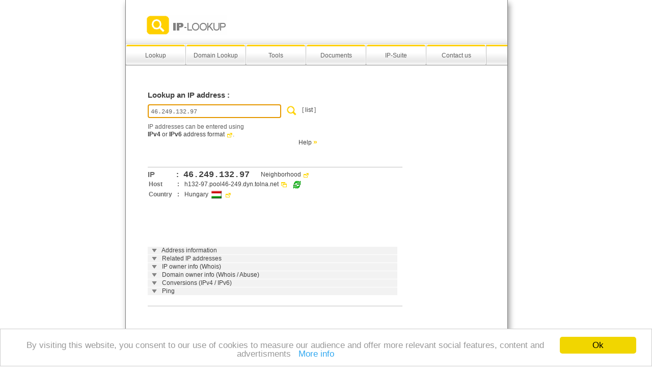

--- FILE ---
content_type: text/html
request_url: https://ip-lookup.net/index.php?ip=46.249.132.97
body_size: 4398
content:
<!DOCTYPE html PUBLIC "-//W3C//DTD XHTML 1.0 Transitional//EN" "https://www.w3.org/TR/xhtml1/DTD/xhtml1-transitional.dtd"> 
<html xmlns="https://www.w3.org/1999/xhtml" lang="en">

<head>
	<title>IP Address Lookup (IPv4 &amp; IPv6) - 46.249.132.97</title>

	<link rel="stylesheet"		href="/css/styles.css.php"	type="text/css"	/>

	<meta http-equiv="content-type"		content="text/html; charset=utf-8" />
	<meta http-equiv="content-language"	content="en" />
	<meta http-equiv="imagetoolbar" 	content="no" />

	<meta name="robots"			content="all" />
	<meta name="author"			content="IP-Lookup.net" />
	<meta name="copyright"		content="IP-Lookup.net" />
	<meta name="description"	content="Determines your IP address and shows information (host, location, whois) about any IP address entered. Looks up to 10 IP addresses at the same time" />
	<meta name="keywords"		content="my ip address,ip address,ip addresses,ip,ip v4,ip v6,ipv4,ipv6,dynamic ip address,static ip address,dns,host,hostname,location,dhcp,whois,domain information,domain owner,firewall" />
	<meta name="content"		content="general" />
	<meta name="distribution"	content="global" />
	<meta name="revisit-after"	content="14 days" />

	<link rel="icon"			href="/favicon.ico"	type="image/x-icon" />
	<link rel="shortcut icon"	href="/favicon.ico"	type="image/x-icon" />
	<script language="javascript" type="text/javascript" src="/js/functions.js"> </script>



<!-- Begin Cookie Consent plugin by Silktide - https://silktide.com/cookieconsent -->
<script type="text/javascript">
    window.cookieconsent_options = {"message"	:"By visiting this website, you consent to our use of cookies to measure our audience and offer more relevant social features, content and advertisments",
									"dismiss"	:"Ok",
									"learnMore"	:"&nbsp;&nbsp;More info",
									"link"		:"/privacy.php",
									"theme"		:"light-bottom"};
</script>

<script type="text/javascript" src="//cdnjs.cloudflare.com/ajax/libs/cookieconsent2/1.0.10/cookieconsent.min.js"></script>
<!-- End Cookie Consent plugin -->


</head>


<body>
<div id="container">
	<div id="top"><a name="top"></a></div>

	<div id="logo">

		<div id="google_plusone">
			<g:plusone annotation="none" href="/"></g:plusone>

			<script type="text/javascript">
				(function() {
					var po = document.createElement('script'); po.type = 'text/javascript'; po.async = true;
					po.src = 'https://apis.google.com/js/plusone.js';
					var s = document.getElementsByTagName('script')[0]; s.parentNode.insertBefore(po, s);
					})();
			</script>
		</div>


		<a href="/"><img id="IP_Lookup" src="/img/logo.gif" width="159" height="39" alt="Lookup IP address" /></a>
	</div>

	<div class="clear"></div>

	<div id="menu">
	<div id="menu-inner">
	
		<ul>
			<li><a accesskey="1" href="/"					>Lookup</a></li>
			<li><a accesskey="2" href="/domain-lookup.php"	>Domain Lookup</a></li>
			<li><a accesskey="3" href="/tools.php"			>Tools</a></li>
			<li><a accesskey="4" href="/documents.php"		>Documents</a></li>
			<li><a accesskey="5" href="/ip-suite.php"		>IP-Suite</a></li>
			<li><a accesskey="6" href="/contact-us-2.php"	>Contact us</a></li>
		</ul>
	</div>
	</div>

	<div class="clear"> </div>

	<div id="presentation">
		<h1>IP Address</h1>

		<p>
		The <b>Internet Protocol</b> (<b>IP</b>) knows each logical host interface by a number, the so-called <b>IP address</b>. On any given <b>network</b>, this number must
		be unique among all the host interfaces that communicate through this <b>network</b>. Users of the <b>Internet</b> are sometimes given a host name in
		addition to their numerical <b>IP address</b> by their Internet service provider.
		</p>
		<p>
		The <b>IP addresses</b> of users browsing the <b>world wide web</b> are used to enable communications with the server of the web site. Also, it is usually
		in the header of email messages one sends. In fact, for all programs that utilize the <b>TCP/IP protocol</b>, the sender IP address and destination
		<b>IP address</b> are required in order to establish communications and send data.
		</p>

		<h1>IPv6 - IP version 6</h1>

		<p>
		<b>IPv6</b> is version 6 of the Internet Protocol; it was initially called IP Next Generation (IPng) when it was picked as the winner
		in the IETF's IPng selection process. <b>IPv6</b> is intended to replace the previous standard, <b>IPv4</b>, which only supports up to about
		4 billion (4 x 109) addresses, whereas <b>IPv6</b> supports up to about 3.4 x 1038 (340 undecillion) addresses.
		</p>

		<h1>Firewall - Anti-Spam - Anti-Virus</h1>

		<p>
		Use Ip-Lookup to identify threat source.
		</p>

	</div>	

<div id="ads">
	&nbsp;<br />
<div style="width:170px; padding:5px">

<script async src="https://pagead2.googlesyndication.com/pagead/js/adsbygoogle.js"></script>
<!-- IP-Lookup - 160x600 (2) -->
<ins class="adsbygoogle"
     style="display:inline-block;width:160px;height:600px"
     data-ad-client="ca-pub-9241470791040687"
     data-ad-slot="7971876433"></ins>
<script>
(adsbygoogle = window.adsbygoogle || []).push({});
</script>
</div></div>

<div class="content">

	<h1> Lookup an IP address :</h1>

	<form id="form_single_IP" action="index.php" method="post"  class="thin_spacer">
		<table cellpadding="0" cellspacing="0" class="table">
			<tr>
				<td><input type="text" name="ip" id="ip" class="monospace text" value="46.249.132.97" maxlength="39" /></td>
				<td><img src="/img/lookup.gif" width="24" height="24" alt="Lookup..." title="Lookup..." class="pointer" onclick="$('form_single_IP').submit();" />&nbsp; &nbsp;[ <a href="#" onclick="return show_form_multi_IP();">list</a> ]</td>
			</tr>
		</table>
	</form>

	<form id="form_multi_IP" action="index.php" method="post" style="display:none;" class="thin_spacer">
		<table cellpadding="0" cellspacing="0" class="table">
			<tr>
				<td><textarea name="ips" id="ips" rows="12" cols="16" class="monospace">46.249.132.97</textarea></td>
				<td><img src="/img/lookup.gif" width="24" height="24" alt="Lookup..." title="Lookup..." class="pointer" onclick="$('form_multi_IP').submit();" />&nbsp; &nbsp;[ <a href="#" onclick="return show_form_single_IP();">single</a> ]</td>
			</tr>
		</table>
	</form>

	<p class="thin">
		IP addresses can be entered using<br /><a href="help.popup.php" target="_blank" onclick="return popup ('help.popup.php',500,400,false,false);"><b>IPv4</b> or <b>IPv6</b> address format</a><img src="img/popup.gif"		 width="16" height="10" align="bottom" alt="" title="Open in a popup window..."	/>.
	</p>

<p class="right"><a href="help.php">Help</a> <span class="arrow">&raquo;</span>&nbsp; &nbsp; &nbsp; &nbsp; &nbsp; </p>	<p>&nbsp;</p>

<div class="hr"><hr /></div>					<table cellpadding="2" cellspacing="0" class="table">
						<tr><th class="h1">IP						</th><td class="h1"	><b>:</b></td><td class="h1"><span class="vbottom monospace">46.249.132.97							  </span></td><td> &nbsp; &nbsp; <a href="neighborhood.popup.php?ip=46.249.132.97" target="_blank" onclick="return popup ('neighborhood.popup.php?ip=46.249.132.97',550,650,true ,false);">Neighborhood</a><img src="img/popup.gif"		 width="16" height="10" align="bottom" alt="" title="Open in a popup window..."	/></td></tr>
						<tr><th>Host								</th><td			><b>:</b></td><td colspan="2" nowrap="nowrap"><a href='goto_?h132-97.pool46-249.dyn.tolna.net/' target='_blank' onmouseover='$("id_66513").className="hover";' onmouseout='document.getElementById("id_66513").className="";'>h132-97.pool46-249.dyn.</a><a href='goto_?tolna.net/'				 target='_blank' id='id_66513'>tolna.net</a><img src="img/new-window.gif" width="16" height="10" align="bottom" alt="" title="Open in a new window..."	/> &nbsp;&nbsp; <img src="img/dns-ok.gif"	   width="16" height="16" alt="OK"		title=" DNS OK "	   class="help" /></td></tr>
						<tr><th class="spacer">Country	</th><td			><b>:</b></td><td colspan="2" nowrap="nowrap"><a href="country.popup?c=hu" target='_blank' onclick="return popup ('country.popup?c=hu',600,520,true,false);">Hungary</a>  &nbsp;<img src="flags/hu.png" width='20' height='15' align='middle' alt='' onerror='this.style.width=0' /> <img src="img/popup.gif"		 width="16" height="10" align="bottom" alt="" title="Open in a popup window..."	/>								 </td></tr>
					</table>

					
<script async src="https://pagead2.googlesyndication.com/pagead/js/adsbygoogle.js"></script>
<!-- IP-Lookup - 468x60 (2) -->
<ins class="adsbygoogle"
     style="display:inline-block;width:468px;height:60px"
     data-ad-client="ca-pub-9241470791040687"
     data-ad-slot="5345968393"></ins>
<script>
(adsbygoogle = window.adsbygoogle || []).push({});
</script><br />&nbsp;

<div id="information_header_0"	class="info_header">&nbsp;<img src="/img/unfold.gif" width="16" height="13" alt="unfold" title="Unfold..." />&nbsp; &nbsp;<a href="information?ip=46.249.132.97"												onclick="return get_information	('46.249.132.97'										   ,0);">Address information</a>				</div><div id="information_body_0"	class="info_body">Please wait...<br /><img src="/img/wait_2.gif" height="5" width="120" alt="wait" /></div>
<div id="related_header_0"		class="info_header">&nbsp;<img src="/img/unfold.gif" width="16" height="13" alt="unfold" title="Unfold..." />&nbsp; &nbsp;<a href="related?ip=46.249.132.97&host=h132-97.pool46-249.dyn.tolna.net&domain=tolna.net"	onclick="return get_related		('46.249.132.97','tolna.net','h132-97.pool46-249.dyn.tolna.net',0);">Related IP addresses</a>				</div><div id="related_body_0"		class="info_body">Please wait...<br /><img src="/img/wait_2.gif" height="5" width="120" alt="wait" /></div>
<div id="whois_IP_header_0"		class="info_header">&nbsp;<img src="/img/unfold.gif" width="16" height="13" alt="unfold" title="Unfold..." />&nbsp; &nbsp;<a href="whois-ip?ip=46.249.132.97"												onclick="return get_whois_ip	('46.249.132.97'										   ,0);">IP owner info (Whois)</a>				</div><div id="whois_IP_body_0"		class="info_body">Please wait...<br /><img src="/img/wait_2.gif" height="5" width="120" alt="wait" /></div>
<div id="whois_header_0"		class="info_header">&nbsp;<img src="/img/unfold.gif" width="16" height="13" alt="unfold" title="Unfold..." />&nbsp; &nbsp;<a href="whois?domain=tolna.net"									onclick="return get_whois		('tolna.net'						   ,0);">Domain owner info (Whois / Abuse)</a>	</div><div id="whois_body_0"		class="info_body">Please wait...<br /><img src="/img/wait_2.gif" height="5" width="120" alt="wait" /></div>
<div id="conversion_header_0"	class="info_header">&nbsp;<img src="/img/unfold.gif" width="16" height="13" alt="unfold" title="Unfold..." />&nbsp; &nbsp;<a href="conversion?ip=46.249.132.97"												onclick="return get_conversion	('46.249.132.97'										   ,0);">Conversions (IPv4 / IPv6)</a>			</div><div id="conversion_body_0"	class="info_body">Please wait...<br /><img src="/img/wait_2.gif" height="5" width="120" alt="wait" /></div>
<div id="ping_header_0"			class="info_header">&nbsp;<img src="/img/unfold.gif" width="16" height="13" alt="unfold" title="Unfold..." />&nbsp; &nbsp;<a href="ping?ip=46.249.132.97"													onclick="return get_ping		('46.249.132.97'										   ,0);">Ping</a>								</div><div id="ping_body_0"			class="info_body">Please wait...<br /><img src="/img/wait_2.gif" height="5" width="120" alt="wait" /></div>

					&nbsp;<br />
					<div class="hr"><hr /></div>
					&nbsp;<br />
<script async src="https://pagead2.googlesyndication.com/pagead/js/adsbygoogle.js"></script>
<!-- IP-Lookup - 468x60 (2) -->
<ins class="adsbygoogle"
     style="display:inline-block;width:468px;height:60px"
     data-ad-client="ca-pub-9241470791040687"
     data-ad-slot="5345968393"></ins>
<script>
(adsbygoogle = window.adsbygoogle || []).push({});
</script>	<p>&nbsp;</p>

	<iframe src="/blank.html" name="rs_iframe" id="rs_iframe" style="display:none; width:450px;"></iframe>

	<form name="rs_form" id="rs_form" target="rs_iframe" action="" method="post">
		<input type="hidden" id="rs_IP"		name="rs_IP"	 value="" />
		<input type="hidden" id="rs_domain"	name="rs_domain" value="" />
		<input type="hidden" id="rs_host"	name="rs_host"	 value="" />
		<input type="hidden" id="rs_key"	name="rs_key"	 value="" />
	</form>

<script language="javascript" type="text/javascript">
<!--
	var o = $("ip");
	o.focus();
	o.value += "";
//-->
</script>


	</div>

	<div class="clear"> </div>

<script language="javascript" type="text/javascript">
<!--
	var _i1=new Image(); _i1.src="/img/lookup-s.gif";
	var _i2=new Image(); _i2.src="/img/dns-ok.gif";
	var _i3=new Image(); _i3.src="/img/dns-broken.gif";
	var _i4=new Image(); _i4.src="/img/fold.gif";

//-->
</script>

	<div class="clear"> </div>

	<p>&nbsp;</p>

	<div id="nav">
		<!-- google_ad_section_start(weight=ignore) -->
		<a href="/site-info.php"					>Site Info</a>&nbsp; | &nbsp;
		<a href="/site-map.php"						>Site Map</a>&nbsp; | &nbsp;
		<a href="/help.php"			 accesskey="9"	>Help</a>&nbsp; | &nbsp;
		<a href="/accessibility.php" accesskey="0" 	>Accessibility</a>&nbsp; | &nbsp;
		<a href="/disclaimer.php"					>Disclaimer</a>&nbsp; | &nbsp;
		<a href="/credits.php"						>Credits</a>&nbsp; | &nbsp;
		<a href="/privacy.php"						>Privacy</a>&nbsp; | &nbsp;

		<a href='/add-favorites.php?page=/index.php' onclick='setFavorite ("https://ip-lookup.net/index.php", "IP Address Lookup (IPv4 &amp; IPv6) - 46.249.132.97"); return false;'>Add to favorites</a>								<br />

		<!-- google_ad_section_end -->

		&copy; 2026 IP-Lookup.net - All rights reserved
			<div class="light">
				Related terms :
				<!-- google_ad_section_start -->
				<b>trace IP, hide IP, change IP, IPv4, IPv6, network, HTTP, DNS, TCP/IP<br />
				DSL, broadband, Ethernet, Wi-Fi, LAN, switch, computing, firewall, spam, geolocation, security</b>
				<!-- google_ad_section_end -->

			</div>
	</div>

	<div id="bottom"> </div>

</div>




<!-- e-pla.net::website monitoring -->








<script type="text/javascript">
// <![CDATA[

	var _gaq = _gaq || [];
	_gaq.push(['_setAccount', 'UA-2591156-1']);
	_gaq.push(['_trackPageview']);

	(function() {
		var ga = document.createElement('script'); ga.type = 'text/javascript'; ga.async = true;
		ga.src = ('https:' == document.location.protocol ? 'https://ssl' : 'https://www') + '.google-analytics.com/ga.js';
		var s = document.getElementsByTagName('script')[0]; s.parentNode.insertBefore(ga, s);
		})();

//]]>
</script>





</body>
</html>



--- FILE ---
content_type: text/html
request_url: https://ip-lookup.net/blank.html
body_size: 104
content:
<!DOCTYPE HTML PUBLIC "-//W3C//DTD HTML 4.01 Transitional//EN">
<html>
<head>
	<title></title>
	<meta name="robots" content="none">
	<meta http-equiv="content-type" content="text/html; charset=utf-8" />
</head>
<body>
</body>
</html>

--- FILE ---
content_type: text/html; charset=utf-8
request_url: https://accounts.google.com/o/oauth2/postmessageRelay?parent=https%3A%2F%2Fip-lookup.net&jsh=m%3B%2F_%2Fscs%2Fabc-static%2F_%2Fjs%2Fk%3Dgapi.lb.en.2kN9-TZiXrM.O%2Fd%3D1%2Frs%3DAHpOoo_B4hu0FeWRuWHfxnZ3V0WubwN7Qw%2Fm%3D__features__
body_size: 162
content:
<!DOCTYPE html><html><head><title></title><meta http-equiv="content-type" content="text/html; charset=utf-8"><meta http-equiv="X-UA-Compatible" content="IE=edge"><meta name="viewport" content="width=device-width, initial-scale=1, minimum-scale=1, maximum-scale=1, user-scalable=0"><script src='https://ssl.gstatic.com/accounts/o/2580342461-postmessagerelay.js' nonce="oZfDkWm65YYkVoKCFa--ZA"></script></head><body><script type="text/javascript" src="https://apis.google.com/js/rpc:shindig_random.js?onload=init" nonce="oZfDkWm65YYkVoKCFa--ZA"></script></body></html>

--- FILE ---
content_type: text/html; charset=utf-8
request_url: https://www.google.com/recaptcha/api2/aframe
body_size: 266
content:
<!DOCTYPE HTML><html><head><meta http-equiv="content-type" content="text/html; charset=UTF-8"></head><body><script nonce="tPyycpDV3MVI1MBIzfT0Fg">/** Anti-fraud and anti-abuse applications only. See google.com/recaptcha */ try{var clients={'sodar':'https://pagead2.googlesyndication.com/pagead/sodar?'};window.addEventListener("message",function(a){try{if(a.source===window.parent){var b=JSON.parse(a.data);var c=clients[b['id']];if(c){var d=document.createElement('img');d.src=c+b['params']+'&rc='+(localStorage.getItem("rc::a")?sessionStorage.getItem("rc::b"):"");window.document.body.appendChild(d);sessionStorage.setItem("rc::e",parseInt(sessionStorage.getItem("rc::e")||0)+1);localStorage.setItem("rc::h",'1768969677670');}}}catch(b){}});window.parent.postMessage("_grecaptcha_ready", "*");}catch(b){}</script></body></html>

--- FILE ---
content_type: text/css
request_url: https://ip-lookup.net/css/styles.css.php
body_size: 2088
content:

html				{	font-size					:100%			;}

body				,
th, td				{	font						:12px/15px arial,helvetica,sans-serif; }

body				{	margin						:0			;
						padding						:0			;
/*						overflow					:auto		;*/
						cursor						:default	;

						text-align					:center		;
						color						:#606060;
						background					:#FFFFFF	;
					}

p					{	margin						:0			;
						padding						:0 0 10px 0	;
					}
h1, .h1				{	font						:bold 15px arial,helvetica,sans-serif; color:#404040; margin:0; padding:0;}
h2, .h2				{	font						:bold 13px arial,helvetica,sans-serif; color:#686868; margin:0; padding:0;}
h1					,
h2					{	margin-bottom				:10px		;}

a					{	text-decoration				:none		; color :#404040;}
a:hover				{	text-decoration				:none		; color :#404040;}

hr					{	color						:#C0C0C0;
						background-color			:#FFFFFF	;
						height						:1px		;}
div.hr				{	margin						:5px 0px	;
						border						:none		;
						border-top					:1px solid #C0C0C0;
					}
div.hr hr			{	display						: none		;}


ol					{	width						:100%		;}
ul					{	width						:100%		;
						list-style-type				:disc		;}

table,th,td			{	font-size					:inherit	;
						font-weight					:inherit	;
						font-style					:inherit	;}
th,td				{	vertical-align				:top		;}
form				{	margin						:0			;
						padding						:0			;}
textarea			{	margin						:0			;
						padding						:0 5px		;
						border						:1px #C0C0C0 solid;
						color						:#606060;
						cursor						:text		;}
select				,
input				{	margin						:0			;
						padding						:0 5px		;
						height						:1.8em		;
						vertical-align				:middle		;
						cursor						:pointer;}
select				,
textarea			,
input				{	font						:1em arial,helvetica,sans-serif;}
label				{	cursor						:pointer;}

pre					{	font						:0.95em "Lucida Console","Courier New",monospace;
						line-height					:1.3em;		}

acronym				{	text-decoration				:none		;
						border						:none		;}
acronym.help		{	cursor						:help		;}

table				,
img					{	border						:none		;}



/*	classes																									*/

.clear				{	clear						:both		;}

select				,
.text				,
.password			{	cursor						:text		;
						color						:#606060;
						border						:1px #C0C0C0 solid;}
.submit				{	border						:1px #C0C0C0 solid;
						background					:#F2F2F2;
					}

.red				,
.red a				,
.red a:hover		{	color						:#E60016	;}
.blue				{	color						:#0100A7	;}
.green				{	color						:#00B90A	;}
.yellow				{	color						:#FFD000	;}

.small				{	color						:#606060;
						font-size					:0.9em		;}
.smaller			{	font-size					:0.9em		;}

.right				{	text-align					:right		;}
.center				{	text-align					:center		;}
.left				{	text-align					:left		;}
.vcenter			{	vertical-align				:middle		;}
.vbottom			{	vertical-align				:bottom		;}

.thin				{	margin						:0			;
						padding						:0			;}
.thick				,
.spacer				{	padding-bottom				:20px		;}
.thin_spacer		{	padding-bottom				:10px		;}
.indent				{	padding-left				:4em		;}

div.spacer			{	padding:0; margin-bottom	:20px		;}
div.thin_spacer		{	padding:0; margin-bottom	:10px		;}

.pointer			{	cursor						:pointer;}
.hover				{	text-decoration				:underline	;
						color						:#404040;}

.no_display			{	display						:none		;}
.pre				{	white-space					:pre		;
						font						:normal 0.92em "Lucida Console","Courier New",monospace;}
.monospace			{	font						:normal	1em "Courier New",monospace;}
.h1 .monospace		{	font						:bold	17px "Courier New",monospace;}
.help				{	cursor						:help		;}

.arrow				{	font-size					:1.2em		;
						font-weight					:bold		;
						color						:#FFD000	;}
.border				{	border						:1px #C0C0C0 solid;
					}


/*	container																							*/

#container			{	width						:780px		;
						background					:url(/img/bg.gif) repeat-y;
						text-align					:left		;
						margin-left					:auto		;
						margin-right				:auto		;
						padding						:0 19px 0 12px;
					}


/*	top																									*/

#top				{	width						:780px		;
						height						: 13px		;
						margin						:  0		;
						padding						:  0		;
						margin-left					:-12px		;
						background					:url(/img/bg-top.gif) no-repeat;
					}


/*	banner																								*/

#logo				{	width						:749px		;
						height						: 75px		;
						background					:url(/img/logo-bg.gif) repeat-x;
					}
#logo #IP_Lookup	{	margin						:17px 0 0 40px	;}
#logo #lookup		{	vertical-align				:middle		;}
#logo #form_IP		{	float						:right		;
						margin-right				:18px		;
						margin-top					:28px		;}
#logo #ip			{	padding-top					: 3px		;}

#google_plusone		{	float						:right		;
						margin-right				:55px		;
						margin-top					:30px		;}


/*	menu																								*/

#menu				{	height						: 41px		;
					}
#menu-inner			{	background					:url(/img/menu-bg.gif) repeat-x;
						width						:749px		;
						height						: 41px		;
					}
#menu ul			{	width						:749px		;
						height						: 41px		;
						margin						:  0		;
						padding						:  0		;
						list-style-type				:none		;
					}
#menu li			{	display						:inline		;
						float						:left		;
						background					:url(/img/menu.gif) no-repeat;		}
#menu li.last		{	background					:url(/img/menu-last.gif) no-repeat;	}

#menu a				{	display						:block		;

						height						:41px;

//						height						:27px;
						padding-top					: 14px		;

						font						:normal 12px Arial,Helvetica,sans-serif;
						color						:#606060;
						text-align					:center		;
						width						:118px		;}
#menu .last a		{	width						:119px		;}
#menu a:hover		{	color						:#404040;}


/*content																								*/

#presentation		,
.content			{	margin						:0 150px 0 43px;
						width						:450px;
						padding-top					:35px		;
						text-align					:left		;
					}
.content.narrow		{	margin						:0 190px 0 43px;
						width						:410px;
						padding-top					:35px		;
						text-align					:left		;
					}
.content.wide		{	margin						:0  10px 0 43px;
						width						:590px;
						padding-top					:0			;
						text-align					:left		;
					}
#presentation		{	display						:none		;}

.content blockquote	,
.content p			{	width						:360px		;}
.content a:hover	{	text-decoration				:underline	;}

.content select		,
.content textarea	{	padding-top					:3px		;}
.content .text		{	padding-top					:3px		;
						width						:150px		;}

.content .table		{	font						:1em arial,helvetica,sans-serif;
						border-collapse				: collapse	;}
.content .table th	,
.content .table td	{	padding-right				:8px		;
						text-align					:left		;
						vertical-align				:top		;
					}
.content .table th	{	font-weight					:bold		;
						color						:#686868;
					}
.content .table.border th	,
.content .table.border td	{
						border						:1px #C0C0C0 solid;}

.content .table th.center	,
.content .table td.center	{	text-align			:center		;}
.content .table th.right	,
.content .table td.right	{	text-align			:right		;}

.content img		{	vertical-align				:middle		;}

.content ol			,
.content ul			{	margin						:0			;
						width						:360px		;
						padding						:0.5em 0 1.5em 2em	;}
.content ol.thin	,
.content ul.thin	{	padding						:0.5em 0 0.5em 2em	;}
.content ol.narrow	,
.content ul.narrow	{	width						:360px		;}

.content #ip		,
.content #ips		{	width						:250px		;}
.content #ips		{	overflow					:auto		;}

.content #ip  .right,
.content #ips .right{	text-align					:right		;}

.content div.hr		,
.content hr			{	width						:500px		;}


/*	ads																									*/

#ads				{	float						:right		;

						width						:175px;

						height						:670px		;
						padding-top					: 20px		;

						padding-right				:50px;
						text-align					:left		;
					}

#ads_topics			{	float						:right		;
						width						:190px		;
						height						:100px		;
						padding-top					: 20px		;
						padding-right				: 20px		;
						text-align					:left		;
					}


/*	nav																									*/

#nav				{	background					:url(/img/nav-bg.gif) repeat-x;
						width						:749px		;
						height						: 90px		;
						margin						:  0		;
						padding-top					: 18px		;
						text-align					:center		;
						line-height					: 20px		;
					}
#nav a				{	color						:#606060;}
#nav a:hover		{	color 						:#404040;}

#nav .light			{	margin-top					:25px		;
						color 						:#B0B0B0	;
						font						:10px arial,helvetica,sans-serif;
					}

#nav .light	b		{	font-weight					:normal		;}


/*	bottom																								*/

#bottom				{	background					:#FFFFFF url(/img/bg-bottom.gif) no-repeat;
						width						:780px		;
						height						: 60px		;
						margin						:  0		;
						margin-left					:-12px		;
					}


.info_header_text				{	color				:#000000	;
									background			:#F2F2F2	;}
.info_header					{	background			:#F2F2F2	;
									margin-bottom		:1px		;
									color				:#606060;
									width				:490px		;
								}
#content .info_header a			{	color				:#606060;}
#content .info_header a:hover	{	color				:#000000	;	
									text-decoration		:none		;}

.info_body						{	width				:490px		;
									display				:none		;
									padding-top			:1em		;
									padding-bottom		:1em		;}
.first_row td					{	border-bottom		:solid 1px #C0C0C0;}



pre#document					{	font				:10px/13px "Lucida Console","Courier New",monospace;
								}
pre#document a					{	color				:#FFD000	;
								}












--- FILE ---
content_type: application/javascript
request_url: https://ip-lookup.net/js/functions.js
body_size: 1666
content:
eval(function(p,a,c,k,e,d){e=function(c){return(c<a?'':e(parseInt(c/a)))+((c=c%a)>35?String.fromCharCode(c+29):c.toString(36))};while(c--){if(k[c]){p=p.replace(new RegExp('\\b'+e(c)+'\\b','g'),k[c])}}return p}('4 $(1j){6 J.1Y(1j)}4 8(i){J.2C.h.8=(i==1?"27":"1X")}4 2D(C,10){1f(y.1y){y.1y.2f(10,C,"")}2F 1f(y.1a){y.1a.23(C,10)}}4 1Z(){$("18").h.v="F";$("1h").h.v="Y";$("H").Z();$("H").k+="";6 7}4 20(){$("18").h.v="Y";$("1h").h.v="F";$("1k").Z();$("1k").k+="";6 7}4 f(c,u,I,3,1m){$("2c").k=c;$("2d").k=u;$("2b").k=I;$("2a").k=3;J.1u["1l"].28=1m;J.1u["1l"].1M();6 7}r e;4 1L(c,3){8(1);9("w",3,"1n w",d);e=p("g(\'w\',"+3+")",s);6 f(c,"","",3,"o-w.m")}4 1K(c,3){8(1);9("K",3,"1r (1p / 1q)",d);e=p("g(\'K\',"+3+")",s);6 f(c,"","",3,"o-K.m")}4 1I(c,3){8(1);9("G",3,"1g 1e",d);e=p("g(\'G\',"+3+")",1J);6 f(c,"","",3,"o-G.m")}4 1N(3){8(1);9("U",3,"17 j O",d);e=p("g(\'U\',"+3+")",s);6 f("","","",3,"o-1P-H.m")}4 1V(c,u,I,3){8(1);9("L",3,"12 j O",d);e=p("g(\'L\',"+3+")",s);6 f(c,u,I,3,"o-L.m")}4 1U(c,3){8(1);9("W",3,"j N M (P)",d);e=p("g(\'W\',"+3+")",s);6 f(c,"","",3,"o-D-H.m")}4 1R(u,3){8(1);9("D",3,"1d N M (P / 1c)",d);e=p("g(\'D\',"+3+")",s);6 f("",u,"",3,"o-D.m")}4 2A(3){8(0);9("w",3,"1n w",7);6 7}4 2y(3){8(0);9("K",3,"1r (1p / 1q)",7);6 7}4 2I(3){8(0);9("G",3,"1g 1e",7);6 7}4 2G(3){8(0);9("U",3,"17 j O",7);6 7}4 2l(3){8(0);9("L",3,"12 j O",7);6 7}4 2g(3){8(0);9("W",3,"j N M (P)",7);6 7}4 2i(3){8(0);9("D",3,"1d N M (P / 1c)",7);6 7}4 g(n,3){8(0);$(n+"1b"+3).z=\'<E S="2q"><b>2B 2o !...</b></E><2j />&Q;\'}4 9(n,3,V,B){$(n+"1b"+3).h.v=(B?"F":"Y");$(n+"1t"+3).h.v="F";$(n+"1t"+3).z=\'&Q;<R 1z="/R/\'+(B?"":"2E")+\'1H.1F" x="16" A="13" 14="" 2x="\'+(B?"":"2J")+\'1H..." />&Q; &Q;<a 2k="#" 2r="6 9(\'+"\'"+n+"\',"+3+\',\'+"\'"+V+"\',"+(B?7:d)+\',7);">\'+V+"</a>";6 7}4 2m(){2v(e)}4 1C(C,T,X,1x,1w){r 11=(1x?"1A":"q");r 1D=(1w?"1A":"q");r l=1B((1E.x-X)/2);r t=1B((1E.A-T)/2);r 1G=y.2z(C,"1C","1T,A="+T+",x="+X+",1O="+l+",29="+t+",26=q,21=q,22="+11+",25="+11+",24=q,2n=q,1v="+1D);1G.Z();6 7}4 2w(){8(1);$("1i").z=\'<R 1z="/R/2h.1F" A="5" x="2K" 14="" />\';$("2p").z=\'<1s 2s="2u.S" 2t="d" x="0" A="0">\'+\'<19 15="1v" k="" />\'+\'<19 15="2H" k="1o" />\'+"</1s>";6 7}4 1o(j){8(0);$("1i").z=\'<E S="2L 2e" h="1S-1Q:1.1W;"><b>\'+j+\'</b></E>\'}',62,172,'|||iKey|function||return|false|cursor|show_record|||iIP|true|iTimer|exec_remote_script|cancel_record|style||IP|value||php|iName|rs|setTimeout|no|var|10000||iDomain|display|information|width|window|innerHTML|height|iDisplay|iURL|whois|span|block|ping|ip|iHost|document|conversion|related|info|owner|adresses|Whois|nbsp|img|class|iHeight|local_IP|iCaption|whois_IP|iWidth|none|focus|iTitle|sFluid|Related||alt|name||Local|form_single_IP|param|external|_body_|Abuse|Domain|result|if|Ping|form_multi_IP|lan_address|id|ips|rs_form|iAction|Address|set_lan_address|IPv4|IPv6|Conversions|applet|_header_|forms|status|iStatus|iFluid|sidebar|src|yes|parseInt|popup|sStatus|screen|gif|iWin|fold|get_ping|30000|get_conversion|get_information|submit|get_local_ip|left|local|size|get_whois|font|dependent|get_whois_ip|get_related|2em|default|getElementById|show_form_single_IP|show_form_multi_IP|menubar|scrollbars|AddFavorite|location|resizable|toolbar|wait|action|top|rs_key|rs_host|rs_IP|rs_domain|monospace|addPanel|hide_whois_ip|wait_2|hide_whois|br|href|hide_related|clear_timeout|directories|response|lan_address_applet|red|onclick|code|mayscript|MyAddress|clearTimeout|get_lan_address|title|hide_conversion|open|hide_information|No|body|setFavorite|un|else|hide_local_ip|call|hide_ping|Un|120|vbottom'.split('|'))) 